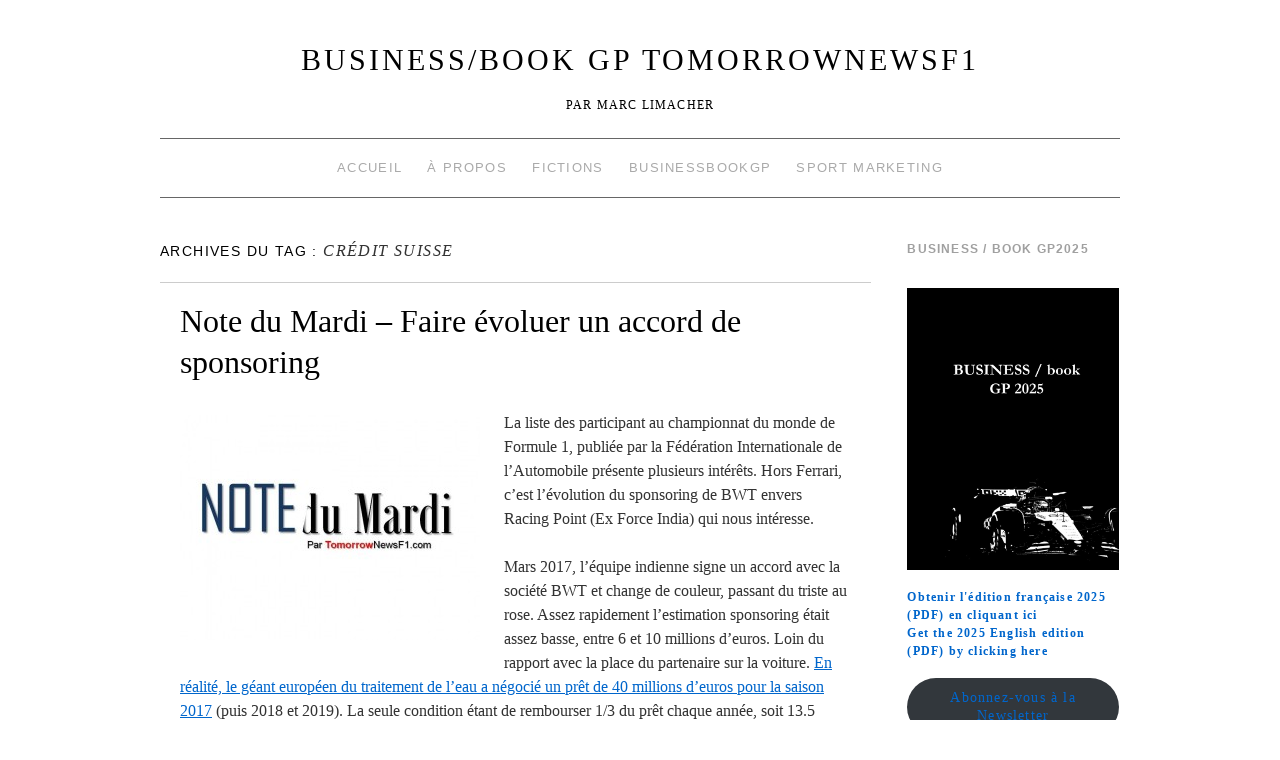

--- FILE ---
content_type: text/html; charset=UTF-8
request_url: https://www.tomorrownewsf1.com/tag/credit-suisse
body_size: 17789
content:
<!doctype html>
<!--[if lt IE 7]> <html class="no-js ie6 lt-ie9 lt-ie8 lt-ie7" lang="fr-FR"> <![endif]-->
<!--[if IE 7]>    <html class="no-js ie7 lt-ie9 lt-ie8" lang="fr-FR"> <![endif]-->
<!--[if IE 8]>    <html class="no-js ie8 lt-ie9" lang="fr-FR"> <![endif]-->
<!--[if gt IE 8]><!--> <html class="no-js" lang="fr-FR"> <!--<![endif]-->
	<head>
		<meta charset="UTF-8" />
		<meta http-equiv="X-UA-Compatible" content="IE=edge,chrome=1">
		<meta name="viewport" content="width=device-width">
		<title>Crédit Suisse &raquo; BUSINESS/book GP TomorrowNewsF1</title>
		<link rel="profile" href="http://gmpg.org/xfn/11" />
		<link rel="pingback" href="https://www.tomorrownewsf1.com/xmlrpc.php" />
		<style type="text/css"> #wrapper { max-width: 960px !important;} </style>
		<meta name='robots' content='max-image-preview:large' />
	<style>img:is([sizes="auto" i], [sizes^="auto," i]) { contain-intrinsic-size: 3000px 1500px }</style>
	<link rel='dns-prefetch' href='//www.tomorrownewsf1.com' />
<link rel="alternate" type="application/rss+xml" title="BUSINESS/book GP TomorrowNewsF1 &raquo; Flux" href="https://www.tomorrownewsf1.com/feed" />
<link rel="alternate" type="application/rss+xml" title="BUSINESS/book GP TomorrowNewsF1 &raquo; Flux des commentaires" href="https://www.tomorrownewsf1.com/comments/feed" />
<link rel="alternate" type="application/rss+xml" title="BUSINESS/book GP TomorrowNewsF1 &raquo; Flux de l’étiquette Crédit Suisse" href="https://www.tomorrownewsf1.com/tag/credit-suisse/feed" />
<script type="text/javascript">
/* <![CDATA[ */
window._wpemojiSettings = {"baseUrl":"https:\/\/s.w.org\/images\/core\/emoji\/15.0.3\/72x72\/","ext":".png","svgUrl":"https:\/\/s.w.org\/images\/core\/emoji\/15.0.3\/svg\/","svgExt":".svg","source":{"concatemoji":"https:\/\/www.tomorrownewsf1.com\/wp-includes\/js\/wp-emoji-release.min.js?ver=6.7.4"}};
/*! This file is auto-generated */
!function(i,n){var o,s,e;function c(e){try{var t={supportTests:e,timestamp:(new Date).valueOf()};sessionStorage.setItem(o,JSON.stringify(t))}catch(e){}}function p(e,t,n){e.clearRect(0,0,e.canvas.width,e.canvas.height),e.fillText(t,0,0);var t=new Uint32Array(e.getImageData(0,0,e.canvas.width,e.canvas.height).data),r=(e.clearRect(0,0,e.canvas.width,e.canvas.height),e.fillText(n,0,0),new Uint32Array(e.getImageData(0,0,e.canvas.width,e.canvas.height).data));return t.every(function(e,t){return e===r[t]})}function u(e,t,n){switch(t){case"flag":return n(e,"\ud83c\udff3\ufe0f\u200d\u26a7\ufe0f","\ud83c\udff3\ufe0f\u200b\u26a7\ufe0f")?!1:!n(e,"\ud83c\uddfa\ud83c\uddf3","\ud83c\uddfa\u200b\ud83c\uddf3")&&!n(e,"\ud83c\udff4\udb40\udc67\udb40\udc62\udb40\udc65\udb40\udc6e\udb40\udc67\udb40\udc7f","\ud83c\udff4\u200b\udb40\udc67\u200b\udb40\udc62\u200b\udb40\udc65\u200b\udb40\udc6e\u200b\udb40\udc67\u200b\udb40\udc7f");case"emoji":return!n(e,"\ud83d\udc26\u200d\u2b1b","\ud83d\udc26\u200b\u2b1b")}return!1}function f(e,t,n){var r="undefined"!=typeof WorkerGlobalScope&&self instanceof WorkerGlobalScope?new OffscreenCanvas(300,150):i.createElement("canvas"),a=r.getContext("2d",{willReadFrequently:!0}),o=(a.textBaseline="top",a.font="600 32px Arial",{});return e.forEach(function(e){o[e]=t(a,e,n)}),o}function t(e){var t=i.createElement("script");t.src=e,t.defer=!0,i.head.appendChild(t)}"undefined"!=typeof Promise&&(o="wpEmojiSettingsSupports",s=["flag","emoji"],n.supports={everything:!0,everythingExceptFlag:!0},e=new Promise(function(e){i.addEventListener("DOMContentLoaded",e,{once:!0})}),new Promise(function(t){var n=function(){try{var e=JSON.parse(sessionStorage.getItem(o));if("object"==typeof e&&"number"==typeof e.timestamp&&(new Date).valueOf()<e.timestamp+604800&&"object"==typeof e.supportTests)return e.supportTests}catch(e){}return null}();if(!n){if("undefined"!=typeof Worker&&"undefined"!=typeof OffscreenCanvas&&"undefined"!=typeof URL&&URL.createObjectURL&&"undefined"!=typeof Blob)try{var e="postMessage("+f.toString()+"("+[JSON.stringify(s),u.toString(),p.toString()].join(",")+"));",r=new Blob([e],{type:"text/javascript"}),a=new Worker(URL.createObjectURL(r),{name:"wpTestEmojiSupports"});return void(a.onmessage=function(e){c(n=e.data),a.terminate(),t(n)})}catch(e){}c(n=f(s,u,p))}t(n)}).then(function(e){for(var t in e)n.supports[t]=e[t],n.supports.everything=n.supports.everything&&n.supports[t],"flag"!==t&&(n.supports.everythingExceptFlag=n.supports.everythingExceptFlag&&n.supports[t]);n.supports.everythingExceptFlag=n.supports.everythingExceptFlag&&!n.supports.flag,n.DOMReady=!1,n.readyCallback=function(){n.DOMReady=!0}}).then(function(){return e}).then(function(){var e;n.supports.everything||(n.readyCallback(),(e=n.source||{}).concatemoji?t(e.concatemoji):e.wpemoji&&e.twemoji&&(t(e.twemoji),t(e.wpemoji)))}))}((window,document),window._wpemojiSettings);
/* ]]> */
</script>
<link rel='stylesheet' id='brunelleschi_modern-css' href='https://www.tomorrownewsf1.com/wp-content/themes/brunelleschi/css/modern.css?ver=6.7.4' type='text/css' media='all' />
<link rel='stylesheet' id='brunelleschi_center-navigation-css' href='https://www.tomorrownewsf1.com/wp-content/themes/brunelleschi/css/center-navigation.css?ver=6.7.4' type='text/css' media='all' />
<link rel='stylesheet' id='brunelleschi_nav-above-banner-css' href='https://www.tomorrownewsf1.com/wp-content/themes/brunelleschi/css/nav-above-banner.css?ver=6.7.4' type='text/css' media='all' />
<link rel='stylesheet' id='style.css-css' href='https://www.tomorrownewsf1.com/wp-content/themes/brunelleschi/style.css?ver=6.7.4' type='text/css' media='all' />
<style id='wp-emoji-styles-inline-css' type='text/css'>

	img.wp-smiley, img.emoji {
		display: inline !important;
		border: none !important;
		box-shadow: none !important;
		height: 1em !important;
		width: 1em !important;
		margin: 0 0.07em !important;
		vertical-align: -0.1em !important;
		background: none !important;
		padding: 0 !important;
	}
</style>
<link rel='stylesheet' id='wp-block-library-css' href='https://www.tomorrownewsf1.com/wp-includes/css/dist/block-library/style.min.css?ver=6.7.4' type='text/css' media='all' />
<style id='classic-theme-styles-inline-css' type='text/css'>
/*! This file is auto-generated */
.wp-block-button__link{color:#fff;background-color:#32373c;border-radius:9999px;box-shadow:none;text-decoration:none;padding:calc(.667em + 2px) calc(1.333em + 2px);font-size:1.125em}.wp-block-file__button{background:#32373c;color:#fff;text-decoration:none}
</style>
<style id='global-styles-inline-css' type='text/css'>
:root{--wp--preset--aspect-ratio--square: 1;--wp--preset--aspect-ratio--4-3: 4/3;--wp--preset--aspect-ratio--3-4: 3/4;--wp--preset--aspect-ratio--3-2: 3/2;--wp--preset--aspect-ratio--2-3: 2/3;--wp--preset--aspect-ratio--16-9: 16/9;--wp--preset--aspect-ratio--9-16: 9/16;--wp--preset--color--black: #000000;--wp--preset--color--cyan-bluish-gray: #abb8c3;--wp--preset--color--white: #ffffff;--wp--preset--color--pale-pink: #f78da7;--wp--preset--color--vivid-red: #cf2e2e;--wp--preset--color--luminous-vivid-orange: #ff6900;--wp--preset--color--luminous-vivid-amber: #fcb900;--wp--preset--color--light-green-cyan: #7bdcb5;--wp--preset--color--vivid-green-cyan: #00d084;--wp--preset--color--pale-cyan-blue: #8ed1fc;--wp--preset--color--vivid-cyan-blue: #0693e3;--wp--preset--color--vivid-purple: #9b51e0;--wp--preset--gradient--vivid-cyan-blue-to-vivid-purple: linear-gradient(135deg,rgba(6,147,227,1) 0%,rgb(155,81,224) 100%);--wp--preset--gradient--light-green-cyan-to-vivid-green-cyan: linear-gradient(135deg,rgb(122,220,180) 0%,rgb(0,208,130) 100%);--wp--preset--gradient--luminous-vivid-amber-to-luminous-vivid-orange: linear-gradient(135deg,rgba(252,185,0,1) 0%,rgba(255,105,0,1) 100%);--wp--preset--gradient--luminous-vivid-orange-to-vivid-red: linear-gradient(135deg,rgba(255,105,0,1) 0%,rgb(207,46,46) 100%);--wp--preset--gradient--very-light-gray-to-cyan-bluish-gray: linear-gradient(135deg,rgb(238,238,238) 0%,rgb(169,184,195) 100%);--wp--preset--gradient--cool-to-warm-spectrum: linear-gradient(135deg,rgb(74,234,220) 0%,rgb(151,120,209) 20%,rgb(207,42,186) 40%,rgb(238,44,130) 60%,rgb(251,105,98) 80%,rgb(254,248,76) 100%);--wp--preset--gradient--blush-light-purple: linear-gradient(135deg,rgb(255,206,236) 0%,rgb(152,150,240) 100%);--wp--preset--gradient--blush-bordeaux: linear-gradient(135deg,rgb(254,205,165) 0%,rgb(254,45,45) 50%,rgb(107,0,62) 100%);--wp--preset--gradient--luminous-dusk: linear-gradient(135deg,rgb(255,203,112) 0%,rgb(199,81,192) 50%,rgb(65,88,208) 100%);--wp--preset--gradient--pale-ocean: linear-gradient(135deg,rgb(255,245,203) 0%,rgb(182,227,212) 50%,rgb(51,167,181) 100%);--wp--preset--gradient--electric-grass: linear-gradient(135deg,rgb(202,248,128) 0%,rgb(113,206,126) 100%);--wp--preset--gradient--midnight: linear-gradient(135deg,rgb(2,3,129) 0%,rgb(40,116,252) 100%);--wp--preset--font-size--small: 13px;--wp--preset--font-size--medium: 20px;--wp--preset--font-size--large: 36px;--wp--preset--font-size--x-large: 42px;--wp--preset--spacing--20: 0.44rem;--wp--preset--spacing--30: 0.67rem;--wp--preset--spacing--40: 1rem;--wp--preset--spacing--50: 1.5rem;--wp--preset--spacing--60: 2.25rem;--wp--preset--spacing--70: 3.38rem;--wp--preset--spacing--80: 5.06rem;--wp--preset--shadow--natural: 6px 6px 9px rgba(0, 0, 0, 0.2);--wp--preset--shadow--deep: 12px 12px 50px rgba(0, 0, 0, 0.4);--wp--preset--shadow--sharp: 6px 6px 0px rgba(0, 0, 0, 0.2);--wp--preset--shadow--outlined: 6px 6px 0px -3px rgba(255, 255, 255, 1), 6px 6px rgba(0, 0, 0, 1);--wp--preset--shadow--crisp: 6px 6px 0px rgba(0, 0, 0, 1);}:where(.is-layout-flex){gap: 0.5em;}:where(.is-layout-grid){gap: 0.5em;}body .is-layout-flex{display: flex;}.is-layout-flex{flex-wrap: wrap;align-items: center;}.is-layout-flex > :is(*, div){margin: 0;}body .is-layout-grid{display: grid;}.is-layout-grid > :is(*, div){margin: 0;}:where(.wp-block-columns.is-layout-flex){gap: 2em;}:where(.wp-block-columns.is-layout-grid){gap: 2em;}:where(.wp-block-post-template.is-layout-flex){gap: 1.25em;}:where(.wp-block-post-template.is-layout-grid){gap: 1.25em;}.has-black-color{color: var(--wp--preset--color--black) !important;}.has-cyan-bluish-gray-color{color: var(--wp--preset--color--cyan-bluish-gray) !important;}.has-white-color{color: var(--wp--preset--color--white) !important;}.has-pale-pink-color{color: var(--wp--preset--color--pale-pink) !important;}.has-vivid-red-color{color: var(--wp--preset--color--vivid-red) !important;}.has-luminous-vivid-orange-color{color: var(--wp--preset--color--luminous-vivid-orange) !important;}.has-luminous-vivid-amber-color{color: var(--wp--preset--color--luminous-vivid-amber) !important;}.has-light-green-cyan-color{color: var(--wp--preset--color--light-green-cyan) !important;}.has-vivid-green-cyan-color{color: var(--wp--preset--color--vivid-green-cyan) !important;}.has-pale-cyan-blue-color{color: var(--wp--preset--color--pale-cyan-blue) !important;}.has-vivid-cyan-blue-color{color: var(--wp--preset--color--vivid-cyan-blue) !important;}.has-vivid-purple-color{color: var(--wp--preset--color--vivid-purple) !important;}.has-black-background-color{background-color: var(--wp--preset--color--black) !important;}.has-cyan-bluish-gray-background-color{background-color: var(--wp--preset--color--cyan-bluish-gray) !important;}.has-white-background-color{background-color: var(--wp--preset--color--white) !important;}.has-pale-pink-background-color{background-color: var(--wp--preset--color--pale-pink) !important;}.has-vivid-red-background-color{background-color: var(--wp--preset--color--vivid-red) !important;}.has-luminous-vivid-orange-background-color{background-color: var(--wp--preset--color--luminous-vivid-orange) !important;}.has-luminous-vivid-amber-background-color{background-color: var(--wp--preset--color--luminous-vivid-amber) !important;}.has-light-green-cyan-background-color{background-color: var(--wp--preset--color--light-green-cyan) !important;}.has-vivid-green-cyan-background-color{background-color: var(--wp--preset--color--vivid-green-cyan) !important;}.has-pale-cyan-blue-background-color{background-color: var(--wp--preset--color--pale-cyan-blue) !important;}.has-vivid-cyan-blue-background-color{background-color: var(--wp--preset--color--vivid-cyan-blue) !important;}.has-vivid-purple-background-color{background-color: var(--wp--preset--color--vivid-purple) !important;}.has-black-border-color{border-color: var(--wp--preset--color--black) !important;}.has-cyan-bluish-gray-border-color{border-color: var(--wp--preset--color--cyan-bluish-gray) !important;}.has-white-border-color{border-color: var(--wp--preset--color--white) !important;}.has-pale-pink-border-color{border-color: var(--wp--preset--color--pale-pink) !important;}.has-vivid-red-border-color{border-color: var(--wp--preset--color--vivid-red) !important;}.has-luminous-vivid-orange-border-color{border-color: var(--wp--preset--color--luminous-vivid-orange) !important;}.has-luminous-vivid-amber-border-color{border-color: var(--wp--preset--color--luminous-vivid-amber) !important;}.has-light-green-cyan-border-color{border-color: var(--wp--preset--color--light-green-cyan) !important;}.has-vivid-green-cyan-border-color{border-color: var(--wp--preset--color--vivid-green-cyan) !important;}.has-pale-cyan-blue-border-color{border-color: var(--wp--preset--color--pale-cyan-blue) !important;}.has-vivid-cyan-blue-border-color{border-color: var(--wp--preset--color--vivid-cyan-blue) !important;}.has-vivid-purple-border-color{border-color: var(--wp--preset--color--vivid-purple) !important;}.has-vivid-cyan-blue-to-vivid-purple-gradient-background{background: var(--wp--preset--gradient--vivid-cyan-blue-to-vivid-purple) !important;}.has-light-green-cyan-to-vivid-green-cyan-gradient-background{background: var(--wp--preset--gradient--light-green-cyan-to-vivid-green-cyan) !important;}.has-luminous-vivid-amber-to-luminous-vivid-orange-gradient-background{background: var(--wp--preset--gradient--luminous-vivid-amber-to-luminous-vivid-orange) !important;}.has-luminous-vivid-orange-to-vivid-red-gradient-background{background: var(--wp--preset--gradient--luminous-vivid-orange-to-vivid-red) !important;}.has-very-light-gray-to-cyan-bluish-gray-gradient-background{background: var(--wp--preset--gradient--very-light-gray-to-cyan-bluish-gray) !important;}.has-cool-to-warm-spectrum-gradient-background{background: var(--wp--preset--gradient--cool-to-warm-spectrum) !important;}.has-blush-light-purple-gradient-background{background: var(--wp--preset--gradient--blush-light-purple) !important;}.has-blush-bordeaux-gradient-background{background: var(--wp--preset--gradient--blush-bordeaux) !important;}.has-luminous-dusk-gradient-background{background: var(--wp--preset--gradient--luminous-dusk) !important;}.has-pale-ocean-gradient-background{background: var(--wp--preset--gradient--pale-ocean) !important;}.has-electric-grass-gradient-background{background: var(--wp--preset--gradient--electric-grass) !important;}.has-midnight-gradient-background{background: var(--wp--preset--gradient--midnight) !important;}.has-small-font-size{font-size: var(--wp--preset--font-size--small) !important;}.has-medium-font-size{font-size: var(--wp--preset--font-size--medium) !important;}.has-large-font-size{font-size: var(--wp--preset--font-size--large) !important;}.has-x-large-font-size{font-size: var(--wp--preset--font-size--x-large) !important;}
:where(.wp-block-post-template.is-layout-flex){gap: 1.25em;}:where(.wp-block-post-template.is-layout-grid){gap: 1.25em;}
:where(.wp-block-columns.is-layout-flex){gap: 2em;}:where(.wp-block-columns.is-layout-grid){gap: 2em;}
:root :where(.wp-block-pullquote){font-size: 1.5em;line-height: 1.6;}
</style>
<script type="text/javascript" src="https://www.tomorrownewsf1.com/wp-content/themes/brunelleschi/js/modernizr-2.5.2.min.js?ver=6.7.4" id="modernizr-js"></script>
<script type="text/javascript" src="https://www.tomorrownewsf1.com/wp-content/themes/brunelleschi/js/respond.js?ver=6.7.4" id="respond-js"></script>
<script type="text/javascript" src="https://www.tomorrownewsf1.com/wp-includes/js/jquery/jquery.min.js?ver=3.7.1" id="jquery-core-js"></script>
<script type="text/javascript" src="https://www.tomorrownewsf1.com/wp-includes/js/jquery/jquery-migrate.min.js?ver=3.4.1" id="jquery-migrate-js"></script>
<script type="text/javascript" src="https://www.tomorrownewsf1.com/wp-content/themes/brunelleschi/js/brunelleschi-scripts.js?ver=6.7.4" id="brunelleschi-scripts-js"></script>
<link rel="https://api.w.org/" href="https://www.tomorrownewsf1.com/wp-json/" /><link rel="alternate" title="JSON" type="application/json" href="https://www.tomorrownewsf1.com/wp-json/wp/v2/tags/744" /><link rel="EditURI" type="application/rsd+xml" title="RSD" href="https://www.tomorrownewsf1.com/xmlrpc.php?rsd" />
<meta name="generator" content="WordPress 6.7.4" />
	<style type="text/css">
			.site-title a,
		.site-description {
			color: #000000 !important;
		}
		</style>
	<style type="text/css" id="custom-background-css">
body.custom-background { background-color: #ffffff; }
</style>
			<style></style>
	</head>
	<body class="archive tag tag-credit-suisse tag-744 custom-background">
	<div id="wrapper" class="hfeed container">
		<header id="header" class="row clearfix">
							<hgroup id="branding" class="twelvecol last">
					<h1 class="site-title"><a href="https://www.tomorrownewsf1.com/" title="BUSINESS/book GP TomorrowNewsF1" rel="home">BUSINESS/book GP TomorrowNewsF1</a></h1>
					<h2 class="site-description">Par Marc Limacher</h2>
				</hgroup>
										<div id="access" role="navigation" class="twelvecol last clearfix">
					<div class="skip-link screen-reader-text"><a href="#content" title="Aller au contenu">Aller au contenu</a></div>
					<div class="menu-header"><ul id="menu-menu-1" class="menu"><li id="menu-item-3194" class="menu-item menu-item-type-custom menu-item-object-custom menu-item-home menu-item-3194"><a href="http://www.tomorrownewsf1.com/">Accueil</a></li>
<li id="menu-item-3195" class="menu-item menu-item-type-post_type menu-item-object-page menu-item-3195"><a href="https://www.tomorrownewsf1.com/page-d-exemple">À propos</a></li>
<li id="menu-item-3196" class="menu-item menu-item-type-post_type menu-item-object-page menu-item-3196"><a href="https://www.tomorrownewsf1.com/edition">Fictions</a></li>
<li id="menu-item-3197" class="menu-item menu-item-type-custom menu-item-object-custom menu-item-3197"><a href="http://www.businessbookgp.com/">BusinessBookGP</a></li>
<li id="menu-item-3329" class="menu-item menu-item-type-custom menu-item-object-custom menu-item-3329"><a href="http://www.sportune.fr/author/marc-limacher">Sport Marketing</a></li>
</ul></div>				</div><!-- #access -->

																	</header><!-- #header -->
		<div id="container" class="row clearfix">		
		<div id="main" role="main" class="ninecol ">

			<h1 class="page-title">Archives du tag : <span>Crédit Suisse</span>			</h1>

			


			<article id="post-28969" class="post-28969 post type-post status-publish format-standard hentry category-management category-marketing category-note-du-mardi tag-banques tag-credit-suisse tag-force-india tag-french tag-lawrence-stroll tag-racing-point tag-sponsoring">
			<header>
				<h2 class="entry-title"><a href="https://www.tomorrownewsf1.com/note-du-mardi-levolution-du-sponsoring-de-bwt-28969" title="Permalink to Note du Mardi &#8211; Faire évoluer un accord de sponsoring" rel="bookmark">Note du Mardi &#8211; Faire évoluer un accord de sponsoring</a></h2>
							</header>
				<div class="entry-summary">
				<p><a href="http://www.tomorrownewsf1.com/wp-content/uploads/2019/02/notedumardi-900x6757165869066367047722.jpg" rel="attachment wp-att-28962"><img fetchpriority="high" decoding="async" class="alignleft size-medium wp-image-28962" src="http://www.tomorrownewsf1.com/wp-content/uploads/2019/02/notedumardi-900x6757165869066367047722-300x225.jpg" alt="notedumardi-900x6757165869066367047722.jpg" width="300" height="225" srcset="https://www.tomorrownewsf1.com/wp-content/uploads/2019/02/notedumardi-900x6757165869066367047722-300x225.jpg 300w, https://www.tomorrownewsf1.com/wp-content/uploads/2019/02/notedumardi-900x6757165869066367047722-768x576.jpg 768w, https://www.tomorrownewsf1.com/wp-content/uploads/2019/02/notedumardi-900x6757165869066367047722-600x450.jpg 600w, https://www.tomorrownewsf1.com/wp-content/uploads/2019/02/notedumardi-900x6757165869066367047722.jpg 900w" sizes="(max-width: 300px) 100vw, 300px" /></a>La liste des participant au championnat du monde de Formule 1, publiée par la Fédération Internationale de l’Automobile présente plusieurs intérêts. Hors Ferrari, c’est l’évolution du sponsoring de BWT envers Racing Point (Ex Force India) qui nous intéresse.</p>
<p>Mars 2017, l’équipe indienne signe un accord avec la société BWT et change de couleur, passant du triste au rose. Assez rapidement l’estimation sponsoring était assez basse, entre 6 et 10 millions d’euros. Loin du rapport avec la place du partenaire sur la voiture. <a href="http://www.tomorrownewsf1.com/note-du-mardi-le-pret-bancaire-sponsoring-28917" target="_blank">En réalité, le géant européen du traitement de l’eau a négocié un prêt de 40 millions d’euros pour la saison 2017</a> (puis 2018 et 2019). La seule condition étant de rembourser 1/3 du prêt chaque année, soit 13.5 millions d’euros. Le solde devant être visible sur la voiture en retour.</p>
<p>La difficulté étant que si le remboursement a été bien réalisé en 2017, pour la saison 2018, il aura fallut céder l’équipe aux partenaires de Lawrence Stroll pour garantir l’accord en Août. Un détail important : La dette de l’équipe envers son partenaire est de 53 millions d’euros.</p>
<p><strong>Le précédent Crédit Suisse</strong></p>
<p>Juillet 2005, BMW reprend les parts de Peter Sauber et signe un accord avec le Crédit Suisse pour la reprise du capital de l’équipe Sauber F1 Team. Dans les faits, seuls les parts du fondateur sont payés en numéraire. La partie (63%) détenue par la banque helvétique sera céder sur trois saisons (2006/2007 et 2008) sous la forme d’un retour de sponsoring estimé au total à 51 millions d’euros.</p>
<p><strong>Entre naming moteur et retour sur investissement</strong></p>
<p>La liste FIA des participants au championnat du monde de Formule 1 2019 indique que Racing Point sera propulsée par un moteur BWT Mercedes, donnant l’indication de l’évolution du sponsoring. BWT est toujours largement présent sur les monoplaces de Silverstone, mais il dispose aussi du naming moteur. Un marqueur intéressant.</p>
<p>Il semblerait que l’accord soit en plusieurs parties. Une première partie remboursant le partenaire comme l’indique l’accord initiale, soit 13,5 millions d’euros (probablement poussé à 18 millions). Pour une exposition sur la voiture estimée à 22 millions d’euros (donc une dette). Quid des 51 millions d’euros de dette précédente ? Convertir cela en naming moteur pour un contrat jusqu’en 2021 (soit 17 millions d’euros par an). Enfin, il restera 22 millions d’euros de cette saison qui sera à convertir. Ce pourrait devenir des parts dans l’équipe. Si cela n&rsquo;a pas déjà été réglée par le rachat d&rsquo;Août&#8230;</p>
			</div><!-- .entry-summary -->
	
			<div class="entry-utility">
								<div class="entry-meta">
					<span class="meta-sep">par</span> <span class="author vcard"><a class="url fn n" href="https://www.tomorrownewsf1.com/author/senna4780" title="View all posts by Marc Limacher">Marc Limacher</a></span> <span class="meta-prep meta-prep-author">publié le</span> <a href="https://www.tomorrownewsf1.com/note-du-mardi-levolution-du-sponsoring-de-bwt-28969" title="10 h 06 min" rel="bookmark"><span class="entry-date">5 mars 2019</span></a>				</div><!-- .entry-meta -->
													<span class="cat-links">
						<span class="entry-utility-prep entry-utility-prep-cat-links">Publié dans</span> <a href="https://www.tomorrownewsf1.com/category/management" rel="category tag">Management</a>, <a href="https://www.tomorrownewsf1.com/category/marketing" rel="category tag">Marketing</a>, <a href="https://www.tomorrownewsf1.com/category/note-du-mardi" rel="category tag">Note du Mardi</a>					</span>
					<span class="meta-sep">|</span>
													<span class="tag-links">
						<span class="entry-utility-prep entry-utility-prep-tag-links">Tagué</span> <a href="https://www.tomorrownewsf1.com/tag/banques" rel="tag">Banques</a>, <a href="https://www.tomorrownewsf1.com/tag/credit-suisse" rel="tag">Crédit Suisse</a>, <a href="https://www.tomorrownewsf1.com/tag/force-india" rel="tag">Force India</a>, <a href="https://www.tomorrownewsf1.com/tag/french" rel="tag">French</a>, <a href="https://www.tomorrownewsf1.com/tag/lawrence-stroll" rel="tag">Lawrence Stroll</a>, <a href="https://www.tomorrownewsf1.com/tag/racing-point" rel="tag">Racing Point</a>, <a href="https://www.tomorrownewsf1.com/tag/sponsoring" rel="tag">Sponsoring</a>					</span>
					<span class="meta-sep">|</span>
								<span class="comments-link"><span>Commentaires fermés<span class="screen-reader-text"> sur Note du Mardi &#8211; Faire évoluer un accord de sponsoring</span></span></span>
			</div><!-- .entry-utility -->
		</article><!-- #post-## -->

		
	

			<article id="post-28965" class="post-28965 post type-post status-publish format-standard hentry category-management category-marketing category-note-du-mardi tag-credit-suisse tag-french tag-john-barnard tag-mercedes-benz tag-pedro-diniz tag-prost-gp tag-sponsoring">
			<header>
				<h2 class="entry-title"><a href="https://www.tomorrownewsf1.com/note-du-mardi-prost-gp-lillustration-de-levolution-marketing-f1-28965" title="Permalink to Note du Mardi : Prost GP : l&rsquo;illustration de l&rsquo;évolution marketing F1" rel="bookmark">Note du Mardi : Prost GP : l&rsquo;illustration de l&rsquo;évolution marketing F1</a></h2>
							</header>
				<div class="entry-summary">
				<p><a href="http://www.tomorrownewsf1.com/wp-content/uploads/2019/02/notedumardi-900x6757165869066367047722.jpg" rel="attachment wp-att-28962"><img decoding="async" class="alignleft size-medium wp-image-28962" src="http://www.tomorrownewsf1.com/wp-content/uploads/2019/02/notedumardi-900x6757165869066367047722-300x225.jpg" alt="notedumardi-900x6757165869066367047722.jpg" width="300" height="225" srcset="https://www.tomorrownewsf1.com/wp-content/uploads/2019/02/notedumardi-900x6757165869066367047722-300x225.jpg 300w, https://www.tomorrownewsf1.com/wp-content/uploads/2019/02/notedumardi-900x6757165869066367047722-768x576.jpg 768w, https://www.tomorrownewsf1.com/wp-content/uploads/2019/02/notedumardi-900x6757165869066367047722-600x450.jpg 600w, https://www.tomorrownewsf1.com/wp-content/uploads/2019/02/notedumardi-900x6757165869066367047722.jpg 900w" sizes="(max-width: 300px) 100vw, 300px" /></a>Le développement d’un actif marketing en Formule 1 dispose de son modèle : Prost Grand Prix. La défunte équipe française a finalement fortement marquée son environnement. Avec vingt ans d’avance sur l’histoire, elle est toujours l’illustration parfaite de l’évolution d’une marque F1 avec son succès et son échec.</p>
<p>En marketing il y a des évolutions, par exemple : évoluer de l’image produit à l’image de marque. Pour Prost Grand Prix, nous pouvons distinguer, trois cycles de 18 mois environ chacun. Un premier concernant l’image du produit Prost GP autour de l’image de son fondateur, puis l’image du produit en marque et enfin l’image de marque à par entière.</p>
<p><strong>1997 – mi 1998 : Autour de l’image de son fondateur</strong></p>
<p>Entre l’annonce de la reprise de l’équipe Ligier en décembre 1996 et l’arrivée des premiers sponsors made in Prost GP, il n’aura pas fallut attendre longtemps. Quelques mois, tant l’impact médiatique eu un effet salvateur. L’équipe vendait l’image d’un grand champion qui construisait son équipe de Formule 1, comme une continuité de la réussite de sa carrière. Cela a parfaitement fonctionné, car en parallèle les résultats de la saison 1997 ont été à la hauteur de l’enthousiasme général.</p>
<p>En parallèle, l’équipe Marketing de Prost GP s’activait à démarcher de nouveaux partenaires français, en utilisant Alain Prost comme dernier ressort pour faire pencher la balance, mais également un organigramme incluant Bernard Dudot. Cela a fonctionné, un temps, mais lorsqu’il a fallut démarcher des partenaires européens ou internationaux, l’image française de l’équipe a été un point de pénalité. Ce qui provoquera l’évolution avenir.</p>
<p><strong>mi-1998 à 2000 : de l’image produit en marque</strong></p>
<p>Les résultats en piste n’étant pas à la hauteur, les énergies ont été misent sur le marketing. Le principe de Service Après Vente des sponsors a été mis en place, ainsi que l’originalité des valorisations sponsorings. Un club de supporters fort de 15000 membres a été mis également en action à cette époque là. Petit à petit le plan se mettait en place.</p>
<p>L’introduction à hauteur de 10% de LV Capital (LVMH) était un signe de développement de l’évolution future. Mais, sportivement la signature de John Barnard a été un vecteur majeur de cette évolution. L’équipe perdait son image française, pour devenir plus internationale et capter l’image novatrice de son ingénieur. Alain Prost s’effaça petit à petit au profit de son équipe et la signature avec Yahoo sera l’illustration de ces efforts.</p>
<p><strong>2000 à mi 2001 : l’image de marque</strong></p>
<p>Lorsque Yahoo signe avec Prost GP, c’est un événement majeur. La start up américaine est un symbole et un véritable atout marketing pour l’équipe, qui chasse son image française et clivant pour devenir une marque de la Formule 1. Le projet avec Yahoo, basé sur un deal de 3 ans, devait permettre de placer la marque Prost GP sur le territoire nord américain et en faire un vecteur commercial majeur.</p>
<p>De la même manière les signatures d’UFA Sport et du Groupe Diniz aspire à cette démarche nouvelle. La société allemande de marketing avait pour ambition d’utiliser la marque Prost pour obtenir du sponsoring, tandis que le Groupe Diniz misait sur un projet de vente de produits dans son réseau de magasin en Argentine et Brésil. Dans l’aspiration, la signature avec le groupe média PSN entrait dans cette logique de développement. Avant que la crise en Amérique du sud n’éclate.</p>
<p>En coulisse, deux dossiers illustrent assez bien l’évolution du modèle marketing.</p>
<p>Lorsque courant 2000, Prost démarche le Crédit Suisse, un dossier est présenté. Secret depuis longtemps, le contenu ne permet pas de savoir ce qui avait été proposé réellement, toutefois nous pouvons estimer de par l’évolution que ce qui avait été proposé au Crédit Suisse est un investissement autour de 25 millions de dollars pour financer la marque Prost GP et ensuite toucher une part de dividende sur le milliard de chiffre d’affaire visé à long terme. En utilisant sa nouvelle puissance commerciale, Prost pouvait aspirer son grand projet en devenant une marque, comme Lacoste pour le Tennis.</p>
<p>L’autre démarche aura été autour du moteur Mercedes-Benz courant 2000. Un business plan a été présenté à la marque allemande qui a hésité avant de plonger. L’axe Franco-allemand avait été valorisé, ainsi que la valorisation de la marque en premium, la signature d’un pilote allemand (Nick Heidfeild). En résumé, comme John Barnard avait été un vecteur d’image, Mercedes-Benz devait via un projet junior team être l’aboutissement du projet et assurer un avenir sportif digne. En vain.</p>
<p>Aujourd&rsquo;hui, McLaren et d&rsquo;une certaine manière Renault F1 Team et Sauber Racing sont entrés dans cette logique inspiré par Prost GP il y a 20 ans. Il sera intéressant de constater l&rsquo;évolution future de ces trois équipes à l&rsquo;horizon 2021.</p>
			</div><!-- .entry-summary -->
	
			<div class="entry-utility">
								<div class="entry-meta">
					<span class="meta-sep">par</span> <span class="author vcard"><a class="url fn n" href="https://www.tomorrownewsf1.com/author/senna4780" title="View all posts by Marc Limacher">Marc Limacher</a></span> <span class="meta-prep meta-prep-author">publié le</span> <a href="https://www.tomorrownewsf1.com/note-du-mardi-prost-gp-lillustration-de-levolution-marketing-f1-28965" title="10 h 44 min" rel="bookmark"><span class="entry-date">26 février 2019</span></a>				</div><!-- .entry-meta -->
													<span class="cat-links">
						<span class="entry-utility-prep entry-utility-prep-cat-links">Publié dans</span> <a href="https://www.tomorrownewsf1.com/category/management" rel="category tag">Management</a>, <a href="https://www.tomorrownewsf1.com/category/marketing" rel="category tag">Marketing</a>, <a href="https://www.tomorrownewsf1.com/category/note-du-mardi" rel="category tag">Note du Mardi</a>					</span>
					<span class="meta-sep">|</span>
													<span class="tag-links">
						<span class="entry-utility-prep entry-utility-prep-tag-links">Tagué</span> <a href="https://www.tomorrownewsf1.com/tag/credit-suisse" rel="tag">Crédit Suisse</a>, <a href="https://www.tomorrownewsf1.com/tag/french" rel="tag">French</a>, <a href="https://www.tomorrownewsf1.com/tag/john-barnard" rel="tag">John Barnard</a>, <a href="https://www.tomorrownewsf1.com/tag/mercedes-benz" rel="tag">Mercedes-Benz</a>, <a href="https://www.tomorrownewsf1.com/tag/pedro-diniz" rel="tag">Pedro Diniz</a>, <a href="https://www.tomorrownewsf1.com/tag/prost-gp" rel="tag">Prost GP</a>, <a href="https://www.tomorrownewsf1.com/tag/sponsoring" rel="tag">Sponsoring</a>					</span>
					<span class="meta-sep">|</span>
								<span class="comments-link"><span>Commentaires fermés<span class="screen-reader-text"> sur Note du Mardi : Prost GP : l&rsquo;illustration de l&rsquo;évolution marketing F1</span></span></span>
			</div><!-- .entry-utility -->
		</article><!-- #post-## -->

		
	

			<article id="post-27953" class="post-27953 post type-post status-publish format-standard hentry category-actualites category-business-news-f1 tag-credit-suisse tag-economie tag-ing tag-rbs tag-santander tag-shell">
			<header>
				<h2 class="entry-title"><a href="https://www.tomorrownewsf1.com/la-fraude-madoff-et-les-sponsors-de-la-f1-27953" title="Permalink to La fraude Madoff et les sponsors de la F1" rel="bookmark">La fraude Madoff et les sponsors de la F1</a></h2>
							</header>
				<div class="entry-summary">
				<p class="MsoNormal">La liste des banques touchées par la gigantesque fraude Madoff, portant sur quelques 50 milliards de dollars, s&rsquo;allonge d&rsquo;heure en heure, et s&rsquo;étend à travers la planète.</p>
<p class="MsoNormal">La <a href="http://go.e24.fr/go/e/main/http://www.e24.fr/finance/banque/article34830.ece">Banque Santander</a>, deuxième banque européenne de par sa capitalisation, a annoncé dimanche soir que les clients de son fonds spéculatif Optimal, pouvaient perdre jusqu&rsquo;à 2,3 milliards d&rsquo;euros.</p>
<p class="MsoNormal">RBS (Royal Bank of Scotland) a indiqué pour sa part lundi matin qu&rsquo;elle pourrait perdre jusqu&rsquo;à 450 millions d&rsquo;euros dans cette affaire.</p>
<p class="MsoNormal">Shell a annoncé hier avoir perdu 45 millions de dollars, sur son fonds de pension.</p>
<p class="MsoNormal">Il semble qu’ING et le Crédit Suisse ne sont pas touchés directement par la fraude.</p>
			</div><!-- .entry-summary -->
	
			<div class="entry-utility">
								<div class="entry-meta">
					<span class="meta-sep">par</span> <span class="author vcard"><a class="url fn n" href="https://www.tomorrownewsf1.com/author/limacher-marc" title="View all posts by Limacher Marc">Limacher Marc</a></span> <span class="meta-prep meta-prep-author">publié le</span> <a href="https://www.tomorrownewsf1.com/la-fraude-madoff-et-les-sponsors-de-la-f1-27953" title="14 h 43 min" rel="bookmark"><span class="entry-date">18 décembre 2008</span></a>				</div><!-- .entry-meta -->
													<span class="cat-links">
						<span class="entry-utility-prep entry-utility-prep-cat-links">Publié dans</span> <a href="https://www.tomorrownewsf1.com/category/actualites" rel="category tag">Actualités</a>, <a href="https://www.tomorrownewsf1.com/category/business-news-f1" rel="category tag">Business News F1</a>					</span>
					<span class="meta-sep">|</span>
													<span class="tag-links">
						<span class="entry-utility-prep entry-utility-prep-tag-links">Tagué</span> <a href="https://www.tomorrownewsf1.com/tag/credit-suisse" rel="tag">Crédit Suisse</a>, <a href="https://www.tomorrownewsf1.com/tag/economie" rel="tag">Economie</a>, <a href="https://www.tomorrownewsf1.com/tag/ing" rel="tag">ING</a>, <a href="https://www.tomorrownewsf1.com/tag/rbs" rel="tag">RBS</a>, <a href="https://www.tomorrownewsf1.com/tag/santander" rel="tag">Santander</a>, <a href="https://www.tomorrownewsf1.com/tag/shell" rel="tag">Shell</a>					</span>
					<span class="meta-sep">|</span>
								<span class="comments-link"><span>Commentaires fermés<span class="screen-reader-text"> sur La fraude Madoff et les sponsors de la F1</span></span></span>
			</div><!-- .entry-utility -->
		</article><!-- #post-## -->

		
	

		</div><!-- #main -->
			<div id="sidebar" class="widget-area threecol last " role="complementary">
			<ul class="xoxo">

<li id="text-5" class="widget-container widget_text"><h3 class="widget-title">BUSINESS / book GP2025</h3>			<div class="textwidget"><br>
<center><a href="https://zupimages.net/viewer.php?id=25/17/ey69.jpg"><img src="https://zupimages.net/up/25/17/ey69.jpg" alt="" /></a></center>
<br>
</center>
<strong><a href="https://www.lulu.com/fr/shop/marc-limacher/business-book-gp-2025/ebook/product-kvkekvj.html?q=business+book+gp+2025&page=1&pageSize=4">Obtenir l'édition française 2025 (PDF) en cliquant ici </a></strong>
</center>
<br>
<strong><a href="https://www.lulu.com/fr/shop/marc-limacher/business-book-gp-2025-english-version/ebook/product-v8y45kj.html?q=business+book+gp+2025&page=1&pageSize=4">Get the 2025 English edition (PDF) by clicking here </a></strong>
</center>
<br> 
</center></div>
		</li><li id="block-4" class="widget-container widget_block">
<div class="wp-block-buttons is-content-justification-center is-layout-flex wp-container-core-buttons-is-layout-1 wp-block-buttons-is-layout-flex">
<div class="wp-block-button is-style-fill"><a class="wp-block-button__link wp-element-button" href="https://bbgppoursuit.substack.com/">Abonnez-vous à la Newsletter</a></div>
</div>
</li><li id="rss-6" class="widget-container widget_rss"><h3 class="widget-title"><a class="rsswidget rss-widget-feed" href="http://www.sportune.fr/feed/"><img class="rss-widget-icon" style="border:0" width="14" height="14" src="https://www.tomorrownewsf1.com/wp-includes/images/rss.png" alt="Flux" loading="lazy" /></a> <a class="rsswidget rss-widget-title" href="https://sportune.20minutes.fr/">Sportune</a></h3><ul><li><a class='rsswidget' href='https://sportune.20minutes.fr/le-come-1907-de-thierry-henry-et-fabregas-accuse-des-pertes-records-en-2025-388234'>Le Côme 1907 de Thierry Henry et Fabregas accuse des pertes records en 2025</a> <cite>Thomas Filhol</cite></li><li><a class='rsswidget' href='https://sportune.20minutes.fr/ol-pourquoi-la-dncg-a-ordonne-lencadrement-de-la-masse-salariale-388254'>OL. Pourquoi la DNCG a ordonné l’encadrement de la masse salariale</a> <cite>Thomas Filhol</cite></li><li><a class='rsswidget' href='https://sportune.20minutes.fr/karim-benzema-combien-a-t-il-gagne-en-2025-388309'>Karim Benzema. Combien a-t-il gagné en 2025 ?</a> <cite>Emmanuel Bernard</cite></li><li><a class='rsswidget' href='https://sportune.20minutes.fr/section-paloise-partenaire-majeur-et-historique-total-prolonge-pour-six-ans-388301'>Section Paloise. Partenaire majeur et historique Total prolonge pour six ans</a> <cite>Thomas Filhol</cite></li><li><a class='rsswidget' href='https://sportune.20minutes.fr/fc-nantes-trois-ans-de-plus-pour-lhabilleur-officiel-du-club-388027'>FC Nantes. Trois ans de plus pour l’habilleur officiel du club</a> <cite>Thomas Filhol</cite></li></ul></li><li id="search-2" class="widget-container widget_search"><form role="search" method="get" id="searchform" class="searchform" action="https://www.tomorrownewsf1.com/">
				<div>
					<label class="screen-reader-text" for="s">Rechercher :</label>
					<input type="text" value="" name="s" id="s" />
					<input type="submit" id="searchsubmit" value="Rechercher" />
				</div>
			</form></li><li id="tag_cloud-2" class="widget-container widget_tag_cloud"><h3 class="widget-title">Étiquettes</h3><div class="tagcloud"><a href="https://www.tomorrownewsf1.com/tag/alain-prost" class="tag-cloud-link tag-link-93 tag-link-position-1" style="font-size: 8.8672566371681pt;" aria-label="Alain Prost (67 éléments)">Alain Prost</a>
<a href="https://www.tomorrownewsf1.com/tag/bernie-ecclestone" class="tag-cloud-link tag-link-28 tag-link-position-2" style="font-size: 18.159292035398pt;" aria-label="Bernie Ecclestone (383 éléments)">Bernie Ecclestone</a>
<a href="https://www.tomorrownewsf1.com/tag/big-business" class="tag-cloud-link tag-link-131 tag-link-position-3" style="font-size: 10.601769911504pt;" aria-label="Big Business (93 éléments)">Big Business</a>
<a href="https://www.tomorrownewsf1.com/tag/bmw" class="tag-cloud-link tag-link-196 tag-link-position-4" style="font-size: 10.973451327434pt;" aria-label="BMW (99 éléments)">BMW</a>
<a href="https://www.tomorrownewsf1.com/tag/brawn-gp" class="tag-cloud-link tag-link-228 tag-link-position-5" style="font-size: 11.221238938053pt;" aria-label="Brawn GP (104 éléments)">Brawn GP</a>
<a href="https://www.tomorrownewsf1.com/tag/caterham-f1" class="tag-cloud-link tag-link-37 tag-link-position-6" style="font-size: 8.2477876106195pt;" aria-label="Caterham F1 (59 éléments)">Caterham F1</a>
<a href="https://www.tomorrownewsf1.com/tag/economie" class="tag-cloud-link tag-link-770 tag-link-position-7" style="font-size: 9.2389380530973pt;" aria-label="Economie (72 éléments)">Economie</a>
<a href="https://www.tomorrownewsf1.com/tag/felipe-massa" class="tag-cloud-link tag-link-102 tag-link-position-8" style="font-size: 9.1150442477876pt;" aria-label="Felipe Massa (70 éléments)">Felipe Massa</a>
<a href="https://www.tomorrownewsf1.com/tag/fernando-alonso" class="tag-cloud-link tag-link-64 tag-link-position-9" style="font-size: 15.929203539823pt;" aria-label="Fernando Alonso (248 éléments)">Fernando Alonso</a>
<a href="https://www.tomorrownewsf1.com/tag/ferrari" class="tag-cloud-link tag-link-31 tag-link-position-10" style="font-size: 21.008849557522pt;" aria-label="Ferrari (645 éléments)">Ferrari</a>
<a href="https://www.tomorrownewsf1.com/tag/fia" class="tag-cloud-link tag-link-54 tag-link-position-11" style="font-size: 19.150442477876pt;" aria-label="FIA (451 éléments)">FIA</a>
<a href="https://www.tomorrownewsf1.com/tag/flavio-briatore" class="tag-cloud-link tag-link-164 tag-link-position-12" style="font-size: 12.70796460177pt;" aria-label="Flavio Briatore (137 éléments)">Flavio Briatore</a>
<a href="https://www.tomorrownewsf1.com/tag/football" class="tag-cloud-link tag-link-33 tag-link-position-13" style="font-size: 8.1238938053097pt;" aria-label="Football (58 éléments)">Football</a>
<a href="https://www.tomorrownewsf1.com/tag/force-india" class="tag-cloud-link tag-link-39 tag-link-position-14" style="font-size: 13.823008849558pt;" aria-label="Force India (169 éléments)">Force India</a>
<a href="https://www.tomorrownewsf1.com/tag/fota" class="tag-cloud-link tag-link-71 tag-link-position-15" style="font-size: 16.053097345133pt;" aria-label="FOTA (257 éléments)">FOTA</a>
<a href="https://www.tomorrownewsf1.com/tag/french" class="tag-cloud-link tag-link-273 tag-link-position-16" style="font-size: 22pt;" aria-label="French (772 éléments)">French</a>
<a href="https://www.tomorrownewsf1.com/tag/genii-capital" class="tag-cloud-link tag-link-50 tag-link-position-17" style="font-size: 9.4867256637168pt;" aria-label="Genii Capital (75 éléments)">Genii Capital</a>
<a href="https://www.tomorrownewsf1.com/tag/honda" class="tag-cloud-link tag-link-153 tag-link-position-18" style="font-size: 15.309734513274pt;" aria-label="Honda (221 éléments)">Honda</a>
<a href="https://www.tomorrownewsf1.com/tag/jean-todt" class="tag-cloud-link tag-link-85 tag-link-position-19" style="font-size: 8pt;" aria-label="Jean Todt (57 éléments)">Jean Todt</a>
<a href="https://www.tomorrownewsf1.com/tag/jenson-button" class="tag-cloud-link tag-link-101 tag-link-position-20" style="font-size: 9.7345132743363pt;" aria-label="Jenson Button (78 éléments)">Jenson Button</a>
<a href="https://www.tomorrownewsf1.com/tag/kimi-raikkonen" class="tag-cloud-link tag-link-94 tag-link-position-21" style="font-size: 14.938053097345pt;" aria-label="Kimi Raikkonen (210 éléments)">Kimi Raikkonen</a>
<a href="https://www.tomorrownewsf1.com/tag/lewis-hamilton" class="tag-cloud-link tag-link-100 tag-link-position-22" style="font-size: 14.070796460177pt;" aria-label="Lewis Hamilton (175 éléments)">Lewis Hamilton</a>
<a href="https://www.tomorrownewsf1.com/tag/lotus" class="tag-cloud-link tag-link-63 tag-link-position-23" style="font-size: 8.6194690265487pt;" aria-label="Lotus (64 éléments)">Lotus</a>
<a href="https://www.tomorrownewsf1.com/tag/lotus-f1" class="tag-cloud-link tag-link-36 tag-link-position-24" style="font-size: 12.83185840708pt;" aria-label="Lotus F1 (140 éléments)">Lotus F1</a>
<a href="https://www.tomorrownewsf1.com/tag/management" class="tag-cloud-link tag-link-912 tag-link-position-25" style="font-size: 8.6194690265487pt;" aria-label="Management (64 éléments)">Management</a>
<a href="https://www.tomorrownewsf1.com/tag/mclaren" class="tag-cloud-link tag-link-52 tag-link-position-26" style="font-size: 19.026548672566pt;" aria-label="McLaren (444 éléments)">McLaren</a>
<a href="https://www.tomorrownewsf1.com/tag/medias" class="tag-cloud-link tag-link-925 tag-link-position-27" style="font-size: 9.9823008849558pt;" aria-label="Medias (82 éléments)">Medias</a>
<a href="https://www.tomorrownewsf1.com/tag/mercedes-benz" class="tag-cloud-link tag-link-73 tag-link-position-28" style="font-size: 17.787610619469pt;" aria-label="Mercedes-Benz (353 éléments)">Mercedes-Benz</a>
<a href="https://www.tomorrownewsf1.com/tag/mercedes-gp" class="tag-cloud-link tag-link-44 tag-link-position-29" style="font-size: 14.690265486726pt;" aria-label="Mercedes GP (199 éléments)">Mercedes GP</a>
<a href="https://www.tomorrownewsf1.com/tag/michael-schumacher" class="tag-cloud-link tag-link-103 tag-link-position-30" style="font-size: 13.203539823009pt;" aria-label="Michael Schumacher (151 éléments)">Michael Schumacher</a>
<a href="https://www.tomorrownewsf1.com/tag/nico-rosberg" class="tag-cloud-link tag-link-45 tag-link-position-31" style="font-size: 8.1238938053097pt;" aria-label="Nico Rosberg (58 éléments)">Nico Rosberg</a>
<a href="https://www.tomorrownewsf1.com/tag/red-bull" class="tag-cloud-link tag-link-56 tag-link-position-32" style="font-size: 18.530973451327pt;" aria-label="Red Bull (411 éléments)">Red Bull</a>
<a href="https://www.tomorrownewsf1.com/tag/renault" class="tag-cloud-link tag-link-118 tag-link-position-33" style="font-size: 19.893805309735pt;" aria-label="Renault (528 éléments)">Renault</a>
<a href="https://www.tomorrownewsf1.com/tag/renault-sport-f1" class="tag-cloud-link tag-link-566 tag-link-position-34" style="font-size: 8.9911504424779pt;" aria-label="Renault Sport F1 (68 éléments)">Renault Sport F1</a>
<a href="https://www.tomorrownewsf1.com/tag/ron-dennis" class="tag-cloud-link tag-link-176 tag-link-position-35" style="font-size: 9.7345132743363pt;" aria-label="Ron Dennis (79 éléments)">Ron Dennis</a>
<a href="https://www.tomorrownewsf1.com/tag/sauber" class="tag-cloud-link tag-link-32 tag-link-position-36" style="font-size: 14.938053097345pt;" aria-label="Sauber (208 éléments)">Sauber</a>
<a href="https://www.tomorrownewsf1.com/tag/sebastian-vettel" class="tag-cloud-link tag-link-82 tag-link-position-37" style="font-size: 11.469026548673pt;" aria-label="Sebastian Vettel (109 éléments)">Sebastian Vettel</a>
<a href="https://www.tomorrownewsf1.com/tag/sponsoring" class="tag-cloud-link tag-link-67 tag-link-position-38" style="font-size: 17.663716814159pt;" aria-label="Sponsoring (346 éléments)">Sponsoring</a>
<a href="https://www.tomorrownewsf1.com/tag/team-lotus" class="tag-cloud-link tag-link-362 tag-link-position-39" style="font-size: 13.079646017699pt;" aria-label="Team Lotus (147 éléments)">Team Lotus</a>
<a href="https://www.tomorrownewsf1.com/tag/technique-f1" class="tag-cloud-link tag-link-1042 tag-link-position-40" style="font-size: 11.345132743363pt;" aria-label="Technique F1 (105 éléments)">Technique F1</a>
<a href="https://www.tomorrownewsf1.com/tag/tomorrownewsf1" class="tag-cloud-link tag-link-215 tag-link-position-41" style="font-size: 8.9911504424779pt;" aria-label="TomorrowNewsF1 (68 éléments)">TomorrowNewsF1</a>
<a href="https://www.tomorrownewsf1.com/tag/toro-rosso" class="tag-cloud-link tag-link-57 tag-link-position-42" style="font-size: 13.203539823009pt;" aria-label="Toro Rosso (152 éléments)">Toro Rosso</a>
<a href="https://www.tomorrownewsf1.com/tag/toto-wolff" class="tag-cloud-link tag-link-261 tag-link-position-43" style="font-size: 9.6106194690265pt;" aria-label="Toto Wolff (76 éléments)">Toto Wolff</a>
<a href="https://www.tomorrownewsf1.com/tag/toyota" class="tag-cloud-link tag-link-180 tag-link-position-44" style="font-size: 10.849557522124pt;" aria-label="Toyota (97 éléments)">Toyota</a>
<a href="https://www.tomorrownewsf1.com/tag/williams" class="tag-cloud-link tag-link-74 tag-link-position-45" style="font-size: 17.41592920354pt;" aria-label="Williams (327 éléments)">Williams</a></div>
</li>
		<li id="recent-posts-2" class="widget-container widget_recent_entries">
		<h3 class="widget-title">Articles récents</h3>
		<ul>
											<li>
					<a href="https://www.tomorrownewsf1.com/revelations-sur-une-clause-de-contrat-de-russell-30050">Révélations sur une clause de contrat de Russell</a>
									</li>
											<li>
					<a href="https://www.tomorrownewsf1.com/appelez-moi-mclaren-mastercards-racing-30048">Appelez moi McLaren Mastercards Racing</a>
									</li>
											<li>
					<a href="https://www.tomorrownewsf1.com/laccord-ferrari-x-cadillac-f1-30046">L&rsquo;accord Ferrari x Cadillac F1</a>
									</li>
											<li>
					<a href="https://www.tomorrownewsf1.com/le-paraoxe-du-choix-de-carlos-slim-30044">Le paraoxe du choix de Carlos Slim</a>
									</li>
											<li>
					<a href="https://www.tomorrownewsf1.com/box-office-le-cap-des-600-millions-pour-f1-30042">Box Office &#8211; Le cap des 600 millions pour F1</a>
									</li>
					</ul>

		</li><li id="archives-2" class="widget-container widget_archive"><h3 class="widget-title">Archives</h3>		<label class="screen-reader-text" for="archives-dropdown-2">Archives</label>
		<select id="archives-dropdown-2" name="archive-dropdown">
			
			<option value="">Sélectionner un mois</option>
				<option value='https://www.tomorrownewsf1.com/date/2025/08'> août 2025 </option>
	<option value='https://www.tomorrownewsf1.com/date/2025/07'> juillet 2025 </option>
	<option value='https://www.tomorrownewsf1.com/date/2025/06'> juin 2025 </option>
	<option value='https://www.tomorrownewsf1.com/date/2025/05'> mai 2025 </option>
	<option value='https://www.tomorrownewsf1.com/date/2025/04'> avril 2025 </option>
	<option value='https://www.tomorrownewsf1.com/date/2025/03'> mars 2025 </option>
	<option value='https://www.tomorrownewsf1.com/date/2025/02'> février 2025 </option>
	<option value='https://www.tomorrownewsf1.com/date/2025/01'> janvier 2025 </option>
	<option value='https://www.tomorrownewsf1.com/date/2024/12'> décembre 2024 </option>
	<option value='https://www.tomorrownewsf1.com/date/2024/11'> novembre 2024 </option>
	<option value='https://www.tomorrownewsf1.com/date/2024/10'> octobre 2024 </option>
	<option value='https://www.tomorrownewsf1.com/date/2024/09'> septembre 2024 </option>
	<option value='https://www.tomorrownewsf1.com/date/2024/07'> juillet 2024 </option>
	<option value='https://www.tomorrownewsf1.com/date/2024/06'> juin 2024 </option>
	<option value='https://www.tomorrownewsf1.com/date/2024/05'> mai 2024 </option>
	<option value='https://www.tomorrownewsf1.com/date/2023/06'> juin 2023 </option>
	<option value='https://www.tomorrownewsf1.com/date/2023/05'> mai 2023 </option>
	<option value='https://www.tomorrownewsf1.com/date/2023/04'> avril 2023 </option>
	<option value='https://www.tomorrownewsf1.com/date/2023/03'> mars 2023 </option>
	<option value='https://www.tomorrownewsf1.com/date/2023/02'> février 2023 </option>
	<option value='https://www.tomorrownewsf1.com/date/2023/01'> janvier 2023 </option>
	<option value='https://www.tomorrownewsf1.com/date/2022/12'> décembre 2022 </option>
	<option value='https://www.tomorrownewsf1.com/date/2022/11'> novembre 2022 </option>
	<option value='https://www.tomorrownewsf1.com/date/2022/10'> octobre 2022 </option>
	<option value='https://www.tomorrownewsf1.com/date/2022/09'> septembre 2022 </option>
	<option value='https://www.tomorrownewsf1.com/date/2022/08'> août 2022 </option>
	<option value='https://www.tomorrownewsf1.com/date/2022/07'> juillet 2022 </option>
	<option value='https://www.tomorrownewsf1.com/date/2022/06'> juin 2022 </option>
	<option value='https://www.tomorrownewsf1.com/date/2022/05'> mai 2022 </option>
	<option value='https://www.tomorrownewsf1.com/date/2022/04'> avril 2022 </option>
	<option value='https://www.tomorrownewsf1.com/date/2022/03'> mars 2022 </option>
	<option value='https://www.tomorrownewsf1.com/date/2022/02'> février 2022 </option>
	<option value='https://www.tomorrownewsf1.com/date/2022/01'> janvier 2022 </option>
	<option value='https://www.tomorrownewsf1.com/date/2021/12'> décembre 2021 </option>
	<option value='https://www.tomorrownewsf1.com/date/2021/11'> novembre 2021 </option>
	<option value='https://www.tomorrownewsf1.com/date/2021/10'> octobre 2021 </option>
	<option value='https://www.tomorrownewsf1.com/date/2021/09'> septembre 2021 </option>
	<option value='https://www.tomorrownewsf1.com/date/2021/08'> août 2021 </option>
	<option value='https://www.tomorrownewsf1.com/date/2021/07'> juillet 2021 </option>
	<option value='https://www.tomorrownewsf1.com/date/2021/06'> juin 2021 </option>
	<option value='https://www.tomorrownewsf1.com/date/2021/05'> mai 2021 </option>
	<option value='https://www.tomorrownewsf1.com/date/2021/04'> avril 2021 </option>
	<option value='https://www.tomorrownewsf1.com/date/2021/03'> mars 2021 </option>
	<option value='https://www.tomorrownewsf1.com/date/2021/02'> février 2021 </option>
	<option value='https://www.tomorrownewsf1.com/date/2021/01'> janvier 2021 </option>
	<option value='https://www.tomorrownewsf1.com/date/2020/12'> décembre 2020 </option>
	<option value='https://www.tomorrownewsf1.com/date/2020/11'> novembre 2020 </option>
	<option value='https://www.tomorrownewsf1.com/date/2020/10'> octobre 2020 </option>
	<option value='https://www.tomorrownewsf1.com/date/2020/09'> septembre 2020 </option>
	<option value='https://www.tomorrownewsf1.com/date/2020/08'> août 2020 </option>
	<option value='https://www.tomorrownewsf1.com/date/2020/07'> juillet 2020 </option>
	<option value='https://www.tomorrownewsf1.com/date/2020/06'> juin 2020 </option>
	<option value='https://www.tomorrownewsf1.com/date/2020/05'> mai 2020 </option>
	<option value='https://www.tomorrownewsf1.com/date/2020/04'> avril 2020 </option>
	<option value='https://www.tomorrownewsf1.com/date/2020/03'> mars 2020 </option>
	<option value='https://www.tomorrownewsf1.com/date/2020/02'> février 2020 </option>
	<option value='https://www.tomorrownewsf1.com/date/2020/01'> janvier 2020 </option>
	<option value='https://www.tomorrownewsf1.com/date/2019/12'> décembre 2019 </option>
	<option value='https://www.tomorrownewsf1.com/date/2019/11'> novembre 2019 </option>
	<option value='https://www.tomorrownewsf1.com/date/2019/10'> octobre 2019 </option>
	<option value='https://www.tomorrownewsf1.com/date/2019/09'> septembre 2019 </option>
	<option value='https://www.tomorrownewsf1.com/date/2019/08'> août 2019 </option>
	<option value='https://www.tomorrownewsf1.com/date/2019/07'> juillet 2019 </option>
	<option value='https://www.tomorrownewsf1.com/date/2019/06'> juin 2019 </option>
	<option value='https://www.tomorrownewsf1.com/date/2019/05'> mai 2019 </option>
	<option value='https://www.tomorrownewsf1.com/date/2019/04'> avril 2019 </option>
	<option value='https://www.tomorrownewsf1.com/date/2019/03'> mars 2019 </option>
	<option value='https://www.tomorrownewsf1.com/date/2019/02'> février 2019 </option>
	<option value='https://www.tomorrownewsf1.com/date/2019/01'> janvier 2019 </option>
	<option value='https://www.tomorrownewsf1.com/date/2018/12'> décembre 2018 </option>
	<option value='https://www.tomorrownewsf1.com/date/2018/10'> octobre 2018 </option>
	<option value='https://www.tomorrownewsf1.com/date/2018/09'> septembre 2018 </option>
	<option value='https://www.tomorrownewsf1.com/date/2018/08'> août 2018 </option>
	<option value='https://www.tomorrownewsf1.com/date/2018/07'> juillet 2018 </option>
	<option value='https://www.tomorrownewsf1.com/date/2018/06'> juin 2018 </option>
	<option value='https://www.tomorrownewsf1.com/date/2018/05'> mai 2018 </option>
	<option value='https://www.tomorrownewsf1.com/date/2018/04'> avril 2018 </option>
	<option value='https://www.tomorrownewsf1.com/date/2018/03'> mars 2018 </option>
	<option value='https://www.tomorrownewsf1.com/date/2018/02'> février 2018 </option>
	<option value='https://www.tomorrownewsf1.com/date/2018/01'> janvier 2018 </option>
	<option value='https://www.tomorrownewsf1.com/date/2017/12'> décembre 2017 </option>
	<option value='https://www.tomorrownewsf1.com/date/2017/11'> novembre 2017 </option>
	<option value='https://www.tomorrownewsf1.com/date/2017/10'> octobre 2017 </option>
	<option value='https://www.tomorrownewsf1.com/date/2017/09'> septembre 2017 </option>
	<option value='https://www.tomorrownewsf1.com/date/2017/08'> août 2017 </option>
	<option value='https://www.tomorrownewsf1.com/date/2017/07'> juillet 2017 </option>
	<option value='https://www.tomorrownewsf1.com/date/2017/06'> juin 2017 </option>
	<option value='https://www.tomorrownewsf1.com/date/2017/05'> mai 2017 </option>
	<option value='https://www.tomorrownewsf1.com/date/2017/04'> avril 2017 </option>
	<option value='https://www.tomorrownewsf1.com/date/2016/11'> novembre 2016 </option>
	<option value='https://www.tomorrownewsf1.com/date/2016/10'> octobre 2016 </option>
	<option value='https://www.tomorrownewsf1.com/date/2016/09'> septembre 2016 </option>
	<option value='https://www.tomorrownewsf1.com/date/2016/08'> août 2016 </option>
	<option value='https://www.tomorrownewsf1.com/date/2016/07'> juillet 2016 </option>
	<option value='https://www.tomorrownewsf1.com/date/2016/06'> juin 2016 </option>
	<option value='https://www.tomorrownewsf1.com/date/2016/05'> mai 2016 </option>
	<option value='https://www.tomorrownewsf1.com/date/2016/04'> avril 2016 </option>
	<option value='https://www.tomorrownewsf1.com/date/2016/03'> mars 2016 </option>
	<option value='https://www.tomorrownewsf1.com/date/2016/02'> février 2016 </option>
	<option value='https://www.tomorrownewsf1.com/date/2016/01'> janvier 2016 </option>
	<option value='https://www.tomorrownewsf1.com/date/2015/12'> décembre 2015 </option>
	<option value='https://www.tomorrownewsf1.com/date/2015/11'> novembre 2015 </option>
	<option value='https://www.tomorrownewsf1.com/date/2015/10'> octobre 2015 </option>
	<option value='https://www.tomorrownewsf1.com/date/2015/09'> septembre 2015 </option>
	<option value='https://www.tomorrownewsf1.com/date/2015/08'> août 2015 </option>
	<option value='https://www.tomorrownewsf1.com/date/2015/07'> juillet 2015 </option>
	<option value='https://www.tomorrownewsf1.com/date/2015/06'> juin 2015 </option>
	<option value='https://www.tomorrownewsf1.com/date/2015/05'> mai 2015 </option>
	<option value='https://www.tomorrownewsf1.com/date/2015/04'> avril 2015 </option>
	<option value='https://www.tomorrownewsf1.com/date/2015/03'> mars 2015 </option>
	<option value='https://www.tomorrownewsf1.com/date/2015/02'> février 2015 </option>
	<option value='https://www.tomorrownewsf1.com/date/2015/01'> janvier 2015 </option>
	<option value='https://www.tomorrownewsf1.com/date/2014/12'> décembre 2014 </option>
	<option value='https://www.tomorrownewsf1.com/date/2014/11'> novembre 2014 </option>
	<option value='https://www.tomorrownewsf1.com/date/2014/10'> octobre 2014 </option>
	<option value='https://www.tomorrownewsf1.com/date/2014/09'> septembre 2014 </option>
	<option value='https://www.tomorrownewsf1.com/date/2014/08'> août 2014 </option>
	<option value='https://www.tomorrownewsf1.com/date/2014/07'> juillet 2014 </option>
	<option value='https://www.tomorrownewsf1.com/date/2014/06'> juin 2014 </option>
	<option value='https://www.tomorrownewsf1.com/date/2014/05'> mai 2014 </option>
	<option value='https://www.tomorrownewsf1.com/date/2014/04'> avril 2014 </option>
	<option value='https://www.tomorrownewsf1.com/date/2014/03'> mars 2014 </option>
	<option value='https://www.tomorrownewsf1.com/date/2014/02'> février 2014 </option>
	<option value='https://www.tomorrownewsf1.com/date/2014/01'> janvier 2014 </option>
	<option value='https://www.tomorrownewsf1.com/date/2013/12'> décembre 2013 </option>
	<option value='https://www.tomorrownewsf1.com/date/2013/11'> novembre 2013 </option>
	<option value='https://www.tomorrownewsf1.com/date/2013/10'> octobre 2013 </option>
	<option value='https://www.tomorrownewsf1.com/date/2013/09'> septembre 2013 </option>
	<option value='https://www.tomorrownewsf1.com/date/2013/08'> août 2013 </option>
	<option value='https://www.tomorrownewsf1.com/date/2013/07'> juillet 2013 </option>
	<option value='https://www.tomorrownewsf1.com/date/2013/06'> juin 2013 </option>
	<option value='https://www.tomorrownewsf1.com/date/2013/05'> mai 2013 </option>
	<option value='https://www.tomorrownewsf1.com/date/2013/04'> avril 2013 </option>
	<option value='https://www.tomorrownewsf1.com/date/2013/03'> mars 2013 </option>
	<option value='https://www.tomorrownewsf1.com/date/2013/02'> février 2013 </option>
	<option value='https://www.tomorrownewsf1.com/date/2013/01'> janvier 2013 </option>
	<option value='https://www.tomorrownewsf1.com/date/2012/12'> décembre 2012 </option>
	<option value='https://www.tomorrownewsf1.com/date/2012/11'> novembre 2012 </option>
	<option value='https://www.tomorrownewsf1.com/date/2012/10'> octobre 2012 </option>
	<option value='https://www.tomorrownewsf1.com/date/2012/09'> septembre 2012 </option>
	<option value='https://www.tomorrownewsf1.com/date/2012/08'> août 2012 </option>
	<option value='https://www.tomorrownewsf1.com/date/2012/07'> juillet 2012 </option>
	<option value='https://www.tomorrownewsf1.com/date/2012/06'> juin 2012 </option>
	<option value='https://www.tomorrownewsf1.com/date/2012/05'> mai 2012 </option>
	<option value='https://www.tomorrownewsf1.com/date/2012/04'> avril 2012 </option>
	<option value='https://www.tomorrownewsf1.com/date/2011/04'> avril 2011 </option>
	<option value='https://www.tomorrownewsf1.com/date/2011/03'> mars 2011 </option>
	<option value='https://www.tomorrownewsf1.com/date/2011/01'> janvier 2011 </option>
	<option value='https://www.tomorrownewsf1.com/date/2010/12'> décembre 2010 </option>
	<option value='https://www.tomorrownewsf1.com/date/2010/11'> novembre 2010 </option>
	<option value='https://www.tomorrownewsf1.com/date/2010/10'> octobre 2010 </option>
	<option value='https://www.tomorrownewsf1.com/date/2010/09'> septembre 2010 </option>
	<option value='https://www.tomorrownewsf1.com/date/2010/08'> août 2010 </option>
	<option value='https://www.tomorrownewsf1.com/date/2010/07'> juillet 2010 </option>
	<option value='https://www.tomorrownewsf1.com/date/2010/06'> juin 2010 </option>
	<option value='https://www.tomorrownewsf1.com/date/2010/05'> mai 2010 </option>
	<option value='https://www.tomorrownewsf1.com/date/2010/04'> avril 2010 </option>
	<option value='https://www.tomorrownewsf1.com/date/2010/03'> mars 2010 </option>
	<option value='https://www.tomorrownewsf1.com/date/2010/02'> février 2010 </option>
	<option value='https://www.tomorrownewsf1.com/date/2010/01'> janvier 2010 </option>
	<option value='https://www.tomorrownewsf1.com/date/2009/12'> décembre 2009 </option>
	<option value='https://www.tomorrownewsf1.com/date/2009/11'> novembre 2009 </option>
	<option value='https://www.tomorrownewsf1.com/date/2009/10'> octobre 2009 </option>
	<option value='https://www.tomorrownewsf1.com/date/2009/09'> septembre 2009 </option>
	<option value='https://www.tomorrownewsf1.com/date/2009/08'> août 2009 </option>
	<option value='https://www.tomorrownewsf1.com/date/2009/07'> juillet 2009 </option>
	<option value='https://www.tomorrownewsf1.com/date/2009/06'> juin 2009 </option>
	<option value='https://www.tomorrownewsf1.com/date/2009/05'> mai 2009 </option>
	<option value='https://www.tomorrownewsf1.com/date/2009/04'> avril 2009 </option>
	<option value='https://www.tomorrownewsf1.com/date/2009/03'> mars 2009 </option>
	<option value='https://www.tomorrownewsf1.com/date/2009/02'> février 2009 </option>
	<option value='https://www.tomorrownewsf1.com/date/2009/01'> janvier 2009 </option>
	<option value='https://www.tomorrownewsf1.com/date/2008/12'> décembre 2008 </option>
	<option value='https://www.tomorrownewsf1.com/date/2008/11'> novembre 2008 </option>
	<option value='https://www.tomorrownewsf1.com/date/2008/10'> octobre 2008 </option>
	<option value='https://www.tomorrownewsf1.com/date/2008/09'> septembre 2008 </option>
	<option value='https://www.tomorrownewsf1.com/date/2008/08'> août 2008 </option>
	<option value='https://www.tomorrownewsf1.com/date/2008/07'> juillet 2008 </option>
	<option value='https://www.tomorrownewsf1.com/date/2008/06'> juin 2008 </option>
	<option value='https://www.tomorrownewsf1.com/date/2008/05'> mai 2008 </option>
	<option value='https://www.tomorrownewsf1.com/date/2008/04'> avril 2008 </option>
	<option value='https://www.tomorrownewsf1.com/date/2008/03'> mars 2008 </option>
	<option value='https://www.tomorrownewsf1.com/date/2008/02'> février 2008 </option>
	<option value='https://www.tomorrownewsf1.com/date/2008/01'> janvier 2008 </option>
	<option value='https://www.tomorrownewsf1.com/date/2007/12'> décembre 2007 </option>
	<option value='https://www.tomorrownewsf1.com/date/2007/11'> novembre 2007 </option>
	<option value='https://www.tomorrownewsf1.com/date/2007/10'> octobre 2007 </option>
	<option value='https://www.tomorrownewsf1.com/date/2007/09'> septembre 2007 </option>
	<option value='https://www.tomorrownewsf1.com/date/2007/08'> août 2007 </option>
	<option value='https://www.tomorrownewsf1.com/date/2007/07'> juillet 2007 </option>
	<option value='https://www.tomorrownewsf1.com/date/2007/06'> juin 2007 </option>
	<option value='https://www.tomorrownewsf1.com/date/2007/05'> mai 2007 </option>
	<option value='https://www.tomorrownewsf1.com/date/2007/04'> avril 2007 </option>
	<option value='https://www.tomorrownewsf1.com/date/2007/03'> mars 2007 </option>
	<option value='https://www.tomorrownewsf1.com/date/2007/02'> février 2007 </option>
	<option value='https://www.tomorrownewsf1.com/date/2007/01'> janvier 2007 </option>
	<option value='https://www.tomorrownewsf1.com/date/2006/12'> décembre 2006 </option>
	<option value='https://www.tomorrownewsf1.com/date/2006/11'> novembre 2006 </option>
	<option value='https://www.tomorrownewsf1.com/date/2006/10'> octobre 2006 </option>
	<option value='https://www.tomorrownewsf1.com/date/2006/09'> septembre 2006 </option>
	<option value='https://www.tomorrownewsf1.com/date/2006/08'> août 2006 </option>
	<option value='https://www.tomorrownewsf1.com/date/2006/07'> juillet 2006 </option>
	<option value='https://www.tomorrownewsf1.com/date/2006/06'> juin 2006 </option>
	<option value='https://www.tomorrownewsf1.com/date/2006/05'> mai 2006 </option>
	<option value='https://www.tomorrownewsf1.com/date/2006/04'> avril 2006 </option>
	<option value='https://www.tomorrownewsf1.com/date/2006/03'> mars 2006 </option>
	<option value='https://www.tomorrownewsf1.com/date/2006/02'> février 2006 </option>
	<option value='https://www.tomorrownewsf1.com/date/2006/01'> janvier 2006 </option>
	<option value='https://www.tomorrownewsf1.com/date/2005/12'> décembre 2005 </option>
	<option value='https://www.tomorrownewsf1.com/date/2005/11'> novembre 2005 </option>
	<option value='https://www.tomorrownewsf1.com/date/2005/10'> octobre 2005 </option>
	<option value='https://www.tomorrownewsf1.com/date/2005/09'> septembre 2005 </option>
	<option value='https://www.tomorrownewsf1.com/date/2005/08'> août 2005 </option>

		</select>

			<script type="text/javascript">
/* <![CDATA[ */

(function() {
	var dropdown = document.getElementById( "archives-dropdown-2" );
	function onSelectChange() {
		if ( dropdown.options[ dropdown.selectedIndex ].value !== '' ) {
			document.location.href = this.options[ this.selectedIndex ].value;
		}
	}
	dropdown.onchange = onSelectChange;
})();

/* ]]> */
</script>
</li><li id="linkcat-2" class="widget-container widget_links"><h3 class="widget-title">Liens</h3>
	<ul class='xoxo blogroll'>
<li><a href="http://archives.tomorrownewsf1.com">Archives Tomorrownewsf1</a></li>
<li><a href="http://www.businessbookgp.com">BUSINESS / book GP</a></li>
<li><a href="http://davidbenard.free.fr/">David Bénard Blog</a></li>
<li><a href="http://www.coaching-driving-koncept.com/">David Zollinger</a></li>
<li><a href="https://fr.jooble.org/">Emploi en France</a></li>
<li><a href="http://www.pitlane-vision.com/">Endurance Pitlane Vision</a></li>
<li><a href="http://www.tomorrownewsf1.com">F1-Formule 1</a></li>
<li><a href="http://www.marclimacher.com/">Marc Limacher Blog</a></li>
<li><a href="http://www.onestopstrategy.com">OneStopStrategy</a></li>
<li><a href="http://www.sportstrategies.com/">Sport Stratégies.com</a></li>
<li><a href="http://www.sportune.fr/">Sportune</a></li>
<li><a href="http://www.tw-institut.com">TW-Institut</a></li>
<li><a href="http://www.voitureelectrique.net/">Voiture Electrique</a></li>

	</ul>
</li>
			</ul>
			
			<!-- Unified into one widget area, as of 1.1.8 -->
					</div><!-- #primary .widget-area -->
				</div><!-- #container -->
			<footer id="footer" role="contentinfo" class="row">
				<div id="footerbar" class="twelvecol last">
					
			<div id="footer-widget-area" role="complementary">



				<div id="third" class="widget-area">
					<ul class="xoxo">
						<li id="rss-4" class="widget-container threecol widget_rss"><h3 class="widget-title"><a class="rsswidget rss-widget-feed" href="http://feeds.feedburner.com/marclimacherblog"><img class="rss-widget-icon" style="border:0" width="14" height="14" src="https://www.tomorrownewsf1.com/wp-includes/images/rss.png" alt="Flux" loading="lazy" /></a> <a class="rsswidget rss-widget-title" href="http://businessbookgp.com/">Marc Limacher Blog</a></h3><ul><li><a class='rsswidget' href='http://businessbookgp.com/la-f1-a-lheure-americaine-opportunites-et-enjeux'>La F1 à l’heure américaine : Opportunités et enjeux</a></li><li><a class='rsswidget' href='http://businessbookgp.com/newsletter-red-bull-et-les-2-de-la-discorde'>NEWSLETTER – Red Bull et les 2% de la discorde</a></li><li><a class='rsswidget' href='http://businessbookgp.com/f1-transfert-2026-paddock-confidences'>F1 Transfert 2026 – Paddock Confidences</a></li><li><a class='rsswidget' href='http://businessbookgp.com/note-du-mardi-vers-une-stabilisation-des-salaires-des-pilotes-f1'>Note du Mardi – Vers une stabilisation des salaires des pilotes F1</a></li><li><a class='rsswidget' href='http://businessbookgp.com/aeon-podcast-jordan-grand-prix'>AEON Podcast – Jordan Grand Prix</a></li></ul></li>					</ul>
				</div><!-- #third .widget-area -->

				<div id="fourth" class="widget-area">
					<ul class="xoxo">
						<li id="text-7" class="widget-container threecol last widget_text">			<div class="textwidget"><strong><a href="http://www.lulu.com/shop/marc-limacher/businessbook-gp2017-english-version/ebook/product-23164806.html">Get this issue in PDF (English) by clicking here </a></strong>
</center></div>
		</li>					</ul>
				</div><!-- #fourth .widget-area -->

			</div><!-- #footer-widget-area -->
				</div><!-- #footerbar -->
				<div id="colophon" class="twelvecol last">
					<div id="site-info" class="sixcol">
						<a href="https://www.tomorrownewsf1.com/" title="BUSINESS/book GP TomorrowNewsF1" rel="home">
							BUSINESS/book GP TomorrowNewsF1						</a>
					</div><!-- #site-info -->
					<div id="site-generator" class="sixcol last">
												<a href="http://wordpress.org/" title="Semantic Personal Publishing Platform">Copyright 2005-2019</a>
					</div><!-- #site-generator -->
				</div><!-- #colophon -->
			</footer><!-- #footer -->
		</div><!-- #wrapper -->
				<!-- Start of StatCounter Code -->
		<script>
			<!--
			var sc_project=7977622;
			var sc_security="aaa5af68";
			var sc_invisible=1;
		</script>
        <script type="text/javascript" src="https://www.statcounter.com/counter/counter.js" async></script>
		<noscript><div class="statcounter"><a title="web analytics" href="https://statcounter.com/"><img class="statcounter" src="https://c.statcounter.com/7977622/0/aaa5af68/1/" alt="web analytics" /></a></div></noscript>
		<!-- End of StatCounter Code -->
		<style id='core-block-supports-inline-css' type='text/css'>
.wp-container-core-buttons-is-layout-1{justify-content:center;}
</style>
	</body>
</html>
